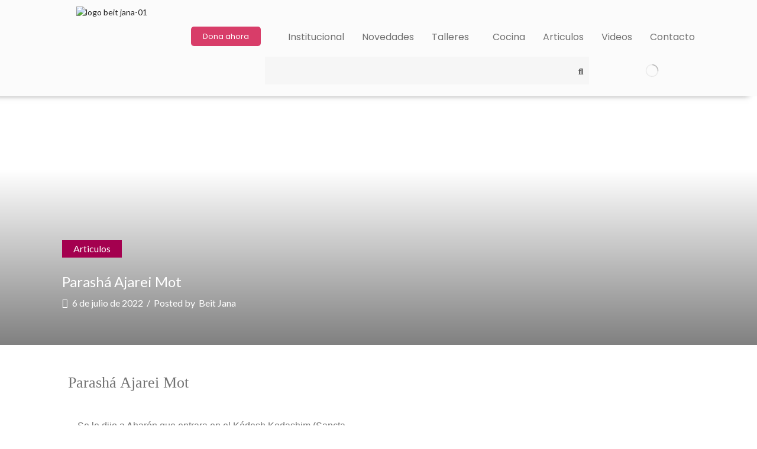

--- FILE ---
content_type: text/css
request_url: https://beitjana.org/wp-content/uploads/elementor/css/post-10.css?ver=1768288793
body_size: -9
content:
.elementor-kit-10{--e-global-color-primary:#0C8BB4;--e-global-color-secondary:#D83D69;--e-global-color-text:#727272;--e-global-color-accent:#EFBD48;--e-global-color-34429bb:#F6F6F6;--e-global-color-82a6fde:#9340CBF7;--e-global-typography-primary-font-family:"Scheherazade New";--e-global-typography-primary-font-size:27px;--e-global-typography-primary-font-weight:600;--e-global-typography-secondary-font-family:"Scheherazade New";--e-global-typography-secondary-font-size:27px;--e-global-typography-secondary-font-weight:500;--e-global-typography-text-font-family:"Arial";--e-global-typography-text-font-weight:400;--e-global-typography-accent-font-family:"Arial";--e-global-typography-accent-font-weight:500;}.elementor-section.elementor-section-boxed > .elementor-container{max-width:1140px;}.e-con{--container-max-width:1140px;}.elementor-widget:not(:last-child){margin-block-end:20px;}.elementor-element{--widgets-spacing:20px 20px;--widgets-spacing-row:20px;--widgets-spacing-column:20px;}{}h1.entry-title{display:var(--page-title-display);}@media(max-width:1024px){.elementor-section.elementor-section-boxed > .elementor-container{max-width:1024px;}.e-con{--container-max-width:1024px;}}@media(max-width:767px){.elementor-section.elementor-section-boxed > .elementor-container{max-width:767px;}.e-con{--container-max-width:767px;}}

--- FILE ---
content_type: text/css
request_url: https://beitjana.org/wp-content/uploads/elementor/css/post-685.css?ver=1768288793
body_size: 1201
content:
.elementor-685 .elementor-element.elementor-element-bf0ad8c:not(.elementor-motion-effects-element-type-background), .elementor-685 .elementor-element.elementor-element-bf0ad8c > .elementor-motion-effects-container > .elementor-motion-effects-layer{background-color:#FBFBFB;}.elementor-685 .elementor-element.elementor-element-bf0ad8c{box-shadow:-12px 0px 10px -2px rgba(0,0,0,0.5);transition:background 0.3s, border 0.3s, border-radius 0.3s, box-shadow 0.3s;margin-top:0px;margin-bottom:-5px;padding:0px 0px 20px 0px;}.elementor-685 .elementor-element.elementor-element-bf0ad8c > .elementor-background-overlay{transition:background 0.3s, border-radius 0.3s, opacity 0.3s;}.elementor-widget-site-logo .hfe-site-logo-container .hfe-site-logo-img{border-color:var( --e-global-color-primary );}.elementor-widget-site-logo .widget-image-caption{color:var( --e-global-color-text );font-family:var( --e-global-typography-text-font-family ), Sans-serif;font-weight:var( --e-global-typography-text-font-weight );}.elementor-685 .elementor-element.elementor-element-857410c .hfe-site-logo-container, .elementor-685 .elementor-element.elementor-element-857410c .hfe-caption-width figcaption{text-align:center;}.elementor-685 .elementor-element.elementor-element-857410c .hfe-site-logo .hfe-site-logo-container img{width:100%;}.elementor-685 .elementor-element.elementor-element-857410c .widget-image-caption{margin-top:0px;margin-bottom:0px;}.elementor-685 .elementor-element.elementor-element-857410c .hfe-site-logo-container .hfe-site-logo-img{border-style:none;}.elementor-bc-flex-widget .elementor-685 .elementor-element.elementor-element-74c3be0.elementor-column .elementor-widget-wrap{align-items:center;}.elementor-685 .elementor-element.elementor-element-74c3be0.elementor-column.elementor-element[data-element_type="column"] > .elementor-widget-wrap.elementor-element-populated{align-content:center;align-items:center;}.elementor-685 .elementor-element.elementor-element-74c3be0 > .elementor-element-populated{padding:30px 0px 0px 0px;}.elementor-widget-button .elementor-button{background-color:var( --e-global-color-accent );font-family:var( --e-global-typography-accent-font-family ), Sans-serif;font-weight:var( --e-global-typography-accent-font-weight );}.elementor-685 .elementor-element.elementor-element-b91c460 .elementor-button{background-color:var( --e-global-color-secondary );font-family:"Poppins", Sans-serif;font-size:13px;font-weight:400;border-radius:5px 5px 5px 5px;}.elementor-685 .elementor-element.elementor-element-b91c460 > .elementor-widget-container{margin:5px 0px 0px 0px;}.elementor-widget-navigation-menu .menu-item a.hfe-menu-item.elementor-button{background-color:var( --e-global-color-accent );font-family:var( --e-global-typography-accent-font-family ), Sans-serif;font-weight:var( --e-global-typography-accent-font-weight );}.elementor-widget-navigation-menu .menu-item a.hfe-menu-item.elementor-button:hover{background-color:var( --e-global-color-accent );}.elementor-widget-navigation-menu a.hfe-menu-item, .elementor-widget-navigation-menu a.hfe-sub-menu-item{font-family:var( --e-global-typography-primary-font-family ), Sans-serif;font-size:var( --e-global-typography-primary-font-size );font-weight:var( --e-global-typography-primary-font-weight );}.elementor-widget-navigation-menu .menu-item a.hfe-menu-item, .elementor-widget-navigation-menu .sub-menu a.hfe-sub-menu-item{color:var( --e-global-color-text );}.elementor-widget-navigation-menu .menu-item a.hfe-menu-item:hover,
								.elementor-widget-navigation-menu .sub-menu a.hfe-sub-menu-item:hover,
								.elementor-widget-navigation-menu .menu-item.current-menu-item a.hfe-menu-item,
								.elementor-widget-navigation-menu .menu-item a.hfe-menu-item.highlighted,
								.elementor-widget-navigation-menu .menu-item a.hfe-menu-item:focus{color:var( --e-global-color-accent );}.elementor-widget-navigation-menu .hfe-nav-menu-layout:not(.hfe-pointer__framed) .menu-item.parent a.hfe-menu-item:before,
								.elementor-widget-navigation-menu .hfe-nav-menu-layout:not(.hfe-pointer__framed) .menu-item.parent a.hfe-menu-item:after{background-color:var( --e-global-color-accent );}.elementor-widget-navigation-menu .hfe-nav-menu-layout:not(.hfe-pointer__framed) .menu-item.parent .sub-menu .hfe-has-submenu-container a:after{background-color:var( --e-global-color-accent );}.elementor-widget-navigation-menu .hfe-pointer__framed .menu-item.parent a.hfe-menu-item:before,
								.elementor-widget-navigation-menu .hfe-pointer__framed .menu-item.parent a.hfe-menu-item:after{border-color:var( --e-global-color-accent );}
							.elementor-widget-navigation-menu .sub-menu li a.hfe-sub-menu-item,
							.elementor-widget-navigation-menu nav.hfe-dropdown li a.hfe-sub-menu-item,
							.elementor-widget-navigation-menu nav.hfe-dropdown li a.hfe-menu-item,
							.elementor-widget-navigation-menu nav.hfe-dropdown-expandible li a.hfe-menu-item,
							.elementor-widget-navigation-menu nav.hfe-dropdown-expandible li a.hfe-sub-menu-item{font-family:var( --e-global-typography-accent-font-family ), Sans-serif;font-weight:var( --e-global-typography-accent-font-weight );}.elementor-685 .elementor-element.elementor-element-d9a3b3f .menu-item a.hfe-menu-item{padding-left:15px;padding-right:15px;}.elementor-685 .elementor-element.elementor-element-d9a3b3f .menu-item a.hfe-sub-menu-item{padding-left:calc( 15px + 20px );padding-right:15px;}.elementor-685 .elementor-element.elementor-element-d9a3b3f .hfe-nav-menu__layout-vertical .menu-item ul ul a.hfe-sub-menu-item{padding-left:calc( 15px + 40px );padding-right:15px;}.elementor-685 .elementor-element.elementor-element-d9a3b3f .hfe-nav-menu__layout-vertical .menu-item ul ul ul a.hfe-sub-menu-item{padding-left:calc( 15px + 60px );padding-right:15px;}.elementor-685 .elementor-element.elementor-element-d9a3b3f .hfe-nav-menu__layout-vertical .menu-item ul ul ul ul a.hfe-sub-menu-item{padding-left:calc( 15px + 80px );padding-right:15px;}.elementor-685 .elementor-element.elementor-element-d9a3b3f .menu-item a.hfe-menu-item, .elementor-685 .elementor-element.elementor-element-d9a3b3f .menu-item a.hfe-sub-menu-item{padding-top:15px;padding-bottom:15px;}.elementor-685 .elementor-element.elementor-element-d9a3b3f ul.sub-menu{width:220px;}.elementor-685 .elementor-element.elementor-element-d9a3b3f .sub-menu a.hfe-sub-menu-item,
						 .elementor-685 .elementor-element.elementor-element-d9a3b3f nav.hfe-dropdown li a.hfe-menu-item,
						 .elementor-685 .elementor-element.elementor-element-d9a3b3f nav.hfe-dropdown li a.hfe-sub-menu-item,
						 .elementor-685 .elementor-element.elementor-element-d9a3b3f nav.hfe-dropdown-expandible li a.hfe-menu-item,
						 .elementor-685 .elementor-element.elementor-element-d9a3b3f nav.hfe-dropdown-expandible li a.hfe-sub-menu-item{padding-top:15px;padding-bottom:15px;}.elementor-685 .elementor-element.elementor-element-d9a3b3f > .elementor-widget-container{margin:0px 0px 10px 0px;}.elementor-685 .elementor-element.elementor-element-d9a3b3f .hfe-nav-menu__toggle{margin:0 auto;}.elementor-685 .elementor-element.elementor-element-d9a3b3f a.hfe-menu-item, .elementor-685 .elementor-element.elementor-element-d9a3b3f a.hfe-sub-menu-item{font-family:"Poppins", Sans-serif;font-size:16px;font-weight:400;}.elementor-685 .elementor-element.elementor-element-d9a3b3f .menu-item a.hfe-menu-item:hover,
								.elementor-685 .elementor-element.elementor-element-d9a3b3f .sub-menu a.hfe-sub-menu-item:hover,
								.elementor-685 .elementor-element.elementor-element-d9a3b3f .menu-item.current-menu-item a.hfe-menu-item,
								.elementor-685 .elementor-element.elementor-element-d9a3b3f .menu-item a.hfe-menu-item.highlighted,
								.elementor-685 .elementor-element.elementor-element-d9a3b3f .menu-item a.hfe-menu-item:focus{color:var( --e-global-color-secondary );}.elementor-685 .elementor-element.elementor-element-d9a3b3f .sub-menu,
								.elementor-685 .elementor-element.elementor-element-d9a3b3f nav.hfe-dropdown,
								.elementor-685 .elementor-element.elementor-element-d9a3b3f nav.hfe-dropdown-expandible,
								.elementor-685 .elementor-element.elementor-element-d9a3b3f nav.hfe-dropdown .menu-item a.hfe-menu-item,
								.elementor-685 .elementor-element.elementor-element-d9a3b3f nav.hfe-dropdown .menu-item a.hfe-sub-menu-item{background-color:#fff;}.elementor-685 .elementor-element.elementor-element-d9a3b3f .sub-menu li.menu-item:not(:last-child),
						.elementor-685 .elementor-element.elementor-element-d9a3b3f nav.hfe-dropdown li.menu-item:not(:last-child),
						.elementor-685 .elementor-element.elementor-element-d9a3b3f nav.hfe-dropdown-expandible li.menu-item:not(:last-child){border-bottom-style:solid;border-bottom-color:#c4c4c4;border-bottom-width:1px;}.elementor-685 .elementor-element.elementor-element-b63c6c1{margin-top:-10px;margin-bottom:0px;}.elementor-685 .elementor-element.elementor-element-d894949 > .elementor-element-populated{padding:0px 0px 0px 140px;}.elementor-widget-hfe-search-button input[type="search"].hfe-search-form__input,.elementor-widget-hfe-search-button .hfe-search-icon-toggle{font-family:var( --e-global-typography-primary-font-family ), Sans-serif;font-size:var( --e-global-typography-primary-font-size );font-weight:var( --e-global-typography-primary-font-weight );}.elementor-widget-hfe-search-button .hfe-search-form__input{color:var( --e-global-color-text );}.elementor-widget-hfe-search-button .hfe-search-form__input::placeholder{color:var( --e-global-color-text );}.elementor-widget-hfe-search-button .hfe-search-form__container, .elementor-widget-hfe-search-button .hfe-search-icon-toggle .hfe-search-form__input,.elementor-widget-hfe-search-button .hfe-input-focus .hfe-search-icon-toggle .hfe-search-form__input{border-color:var( --e-global-color-primary );}.elementor-widget-hfe-search-button .hfe-search-form__input:focus::placeholder{color:var( --e-global-color-text );}.elementor-widget-hfe-search-button .hfe-search-form__container button#clear-with-button,
					.elementor-widget-hfe-search-button .hfe-search-form__container button#clear,
					.elementor-widget-hfe-search-button .hfe-search-icon-toggle button#clear{color:var( --e-global-color-text );}.elementor-685 .elementor-element.elementor-element-d804b2e .hfe-input-focus .hfe-search-icon-toggle input[type=search]{width:250px;}.elementor-685 .elementor-element.elementor-element-d804b2e .hfe-search-icon-toggle input[type=search]{padding:0 calc( 15px / 2);}.elementor-685 .elementor-element.elementor-element-d804b2e .hfe-search-icon-toggle i.fa-search:before{font-size:15px;}.elementor-685 .elementor-element.elementor-element-d804b2e .hfe-search-icon-toggle i.fa-search, .elementor-685 .elementor-element.elementor-element-d804b2e .hfe-search-icon-toggle{width:15px;}.elementor-685 .elementor-element.elementor-element-d804b2e > .elementor-widget-container{background-color:var( --e-global-color-34429bb );}.elementor-685 .elementor-element.elementor-element-d804b2e .hfe-input-focus .hfe-search-form__input:focus{background-color:#EFEFEF;}.elementor-685 .elementor-element.elementor-element-d804b2e .hfe-input-focus .hfe-search-icon-toggle .hfe-search-form__input{border-style:none;border-radius:3px;}.elementor-bc-flex-widget .elementor-685 .elementor-element.elementor-element-4a75e2f.elementor-column .elementor-widget-wrap{align-items:center;}.elementor-685 .elementor-element.elementor-element-4a75e2f.elementor-column.elementor-element[data-element_type="column"] > .elementor-widget-wrap.elementor-element-populated{align-content:center;align-items:center;}.elementor-685 .elementor-element.elementor-element-d74645e .et-follow-buttons a{margin:0 10px;}.elementor-685 .elementor-element.elementor-element-d74645e .et-follow-buttons{justify-content:center;}@media(max-width:1024px){.elementor-685 .elementor-element.elementor-element-234ae1e > .elementor-container{max-width:400px;}.elementor-widget-navigation-menu a.hfe-menu-item, .elementor-widget-navigation-menu a.hfe-sub-menu-item{font-size:var( --e-global-typography-primary-font-size );}.elementor-685 .elementor-element.elementor-element-b63c6c1 > .elementor-container{max-width:0px;}.elementor-685 .elementor-element.elementor-element-d894949 > .elementor-element-populated{margin:0px 0px 0px 0px;--e-column-margin-right:0px;--e-column-margin-left:0px;padding:0px 50px 0px 50px;}.elementor-widget-hfe-search-button input[type="search"].hfe-search-form__input,.elementor-widget-hfe-search-button .hfe-search-icon-toggle{font-size:var( --e-global-typography-primary-font-size );}.elementor-685 .elementor-element.elementor-element-d804b2e .hfe-input-focus .hfe-search-icon-toggle input[type=search]{width:293px;}.elementor-685 .elementor-element.elementor-element-d804b2e > .elementor-widget-container{padding:0px 0px 0px 90px;}}@media(min-width:768px){.elementor-685 .elementor-element.elementor-element-1bcb982{width:20.876%;}.elementor-685 .elementor-element.elementor-element-74c3be0{width:79.124%;}.elementor-685 .elementor-element.elementor-element-7617230{width:15.906%;}.elementor-685 .elementor-element.elementor-element-63dddc1{width:84.094%;}.elementor-685 .elementor-element.elementor-element-d894949{width:76.322%;}.elementor-685 .elementor-element.elementor-element-4a75e2f{width:23.542%;}}@media(max-width:1024px) and (min-width:768px){.elementor-685 .elementor-element.elementor-element-1bcb982{width:30%;}.elementor-685 .elementor-element.elementor-element-74c3be0{width:60%;}.elementor-685 .elementor-element.elementor-element-7617230{width:70%;}.elementor-685 .elementor-element.elementor-element-63dddc1{width:30%;}.elementor-685 .elementor-element.elementor-element-d894949{width:30%;}.elementor-685 .elementor-element.elementor-element-4a75e2f{width:30%;}}@media(max-width:767px){.elementor-685 .elementor-element.elementor-element-857410c .hfe-site-logo .hfe-site-logo-container img{width:56%;}.elementor-685 .elementor-element.elementor-element-74c3be0 > .elementor-element-populated{padding:0px 0px 0px 0px;}.elementor-685 .elementor-element.elementor-element-7617230{width:60%;}.elementor-685 .elementor-element.elementor-element-63dddc1{width:40%;}.elementor-widget-navigation-menu a.hfe-menu-item, .elementor-widget-navigation-menu a.hfe-sub-menu-item{font-size:var( --e-global-typography-primary-font-size );}.elementor-685 .elementor-element.elementor-element-d894949{width:60%;}.elementor-685 .elementor-element.elementor-element-d894949 > .elementor-element-populated{padding:0px 20px 0px 20px;}.elementor-widget-hfe-search-button input[type="search"].hfe-search-form__input,.elementor-widget-hfe-search-button .hfe-search-icon-toggle{font-size:var( --e-global-typography-primary-font-size );}.elementor-685 .elementor-element.elementor-element-4a75e2f{width:30%;}}